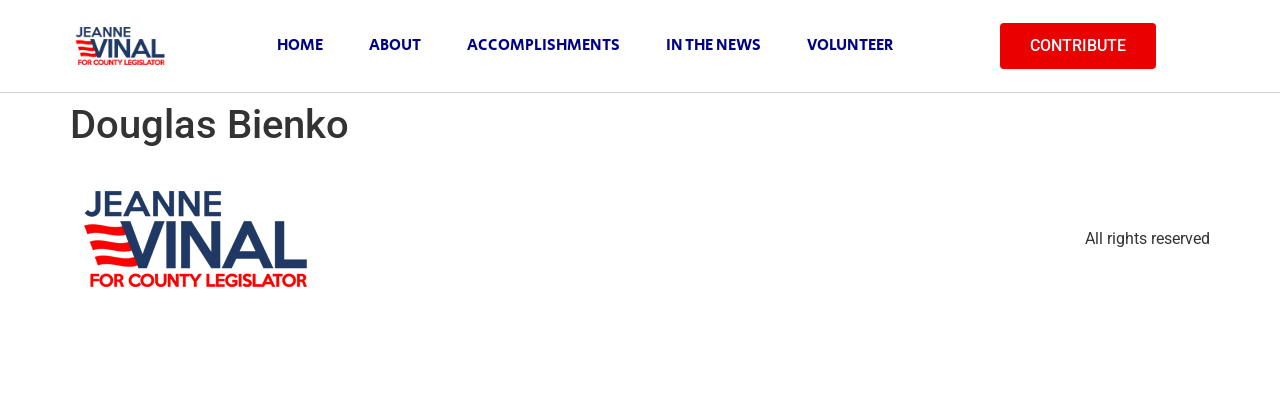

--- FILE ---
content_type: text/css
request_url: https://vinalforwny.com/wp-content/uploads/elementor/css/post-300.css?ver=1756325125
body_size: 1230
content:
.elementor-300 .elementor-element.elementor-element-4e6f31d0 > .elementor-container > .elementor-column > .elementor-widget-wrap{align-content:center;align-items:center;}.elementor-300 .elementor-element.elementor-element-4e6f31d0:not(.elementor-motion-effects-element-type-background), .elementor-300 .elementor-element.elementor-element-4e6f31d0 > .elementor-motion-effects-container > .elementor-motion-effects-layer{background-color:#ffffff;}.elementor-300 .elementor-element.elementor-element-4e6f31d0{border-style:solid;border-width:0px 0px 1px 0px;border-color:#d3d3d3;transition:background 0.3s, border 0.3s, border-radius 0.3s, box-shadow 0.3s;color:var( --e-global-color-primary );z-index:1;}.elementor-300 .elementor-element.elementor-element-4e6f31d0 > .elementor-background-overlay{transition:background 0.3s, border-radius 0.3s, opacity 0.3s;}.elementor-300 .elementor-element.elementor-element-4e6f31d0 .elementor-heading-title{color:var( --e-global-color-primary );}.elementor-300 .elementor-element.elementor-element-4e6f31d0 a{color:var( --e-global-color-primary );}.elementor-300 .elementor-element.elementor-element-4e6f31d0 a:hover{color:var( --e-global-color-primary );}.elementor-widget-theme-site-logo .widget-image-caption{color:var( --e-global-color-text );font-family:var( --e-global-typography-text-font-family ), Sans-serif;font-weight:var( --e-global-typography-text-font-weight );}.elementor-300 .elementor-element.elementor-element-258d55f9 img{width:120px;}.elementor-widget-nav-menu .elementor-nav-menu .elementor-item{font-family:var( --e-global-typography-primary-font-family ), Sans-serif;font-weight:var( --e-global-typography-primary-font-weight );}.elementor-widget-nav-menu .elementor-nav-menu--main .elementor-item{color:var( --e-global-color-text );fill:var( --e-global-color-text );}.elementor-widget-nav-menu .elementor-nav-menu--main .elementor-item:hover,
					.elementor-widget-nav-menu .elementor-nav-menu--main .elementor-item.elementor-item-active,
					.elementor-widget-nav-menu .elementor-nav-menu--main .elementor-item.highlighted,
					.elementor-widget-nav-menu .elementor-nav-menu--main .elementor-item:focus{color:var( --e-global-color-accent );fill:var( --e-global-color-accent );}.elementor-widget-nav-menu .elementor-nav-menu--main:not(.e--pointer-framed) .elementor-item:before,
					.elementor-widget-nav-menu .elementor-nav-menu--main:not(.e--pointer-framed) .elementor-item:after{background-color:var( --e-global-color-accent );}.elementor-widget-nav-menu .e--pointer-framed .elementor-item:before,
					.elementor-widget-nav-menu .e--pointer-framed .elementor-item:after{border-color:var( --e-global-color-accent );}.elementor-widget-nav-menu{--e-nav-menu-divider-color:var( --e-global-color-text );}.elementor-widget-nav-menu .elementor-nav-menu--dropdown .elementor-item, .elementor-widget-nav-menu .elementor-nav-menu--dropdown  .elementor-sub-item{font-family:var( --e-global-typography-accent-font-family ), Sans-serif;font-weight:var( --e-global-typography-accent-font-weight );}.elementor-300 .elementor-element.elementor-element-1e6ced21 .elementor-menu-toggle{margin-left:auto;background-color:rgba(0,0,0,0);border-width:0px;border-radius:0px;}.elementor-300 .elementor-element.elementor-element-1e6ced21 .elementor-nav-menu .elementor-item{font-family:"Secular One", Sans-serif;font-size:16px;font-weight:400;text-transform:uppercase;}.elementor-300 .elementor-element.elementor-element-1e6ced21 .elementor-nav-menu--main .elementor-item{color:var( --e-global-color-primary );fill:var( --e-global-color-primary );padding-top:36px;padding-bottom:36px;}.elementor-300 .elementor-element.elementor-element-1e6ced21 .elementor-nav-menu--main .elementor-item:hover,
					.elementor-300 .elementor-element.elementor-element-1e6ced21 .elementor-nav-menu--main .elementor-item.elementor-item-active,
					.elementor-300 .elementor-element.elementor-element-1e6ced21 .elementor-nav-menu--main .elementor-item.highlighted,
					.elementor-300 .elementor-element.elementor-element-1e6ced21 .elementor-nav-menu--main .elementor-item:focus{color:var( --e-global-color-accent );fill:var( --e-global-color-accent );}.elementor-300 .elementor-element.elementor-element-1e6ced21 .elementor-nav-menu--main:not(.e--pointer-framed) .elementor-item:before,
					.elementor-300 .elementor-element.elementor-element-1e6ced21 .elementor-nav-menu--main:not(.e--pointer-framed) .elementor-item:after{background-color:var( --e-global-color-accent );}.elementor-300 .elementor-element.elementor-element-1e6ced21 .e--pointer-framed .elementor-item:before,
					.elementor-300 .elementor-element.elementor-element-1e6ced21 .e--pointer-framed .elementor-item:after{border-color:var( --e-global-color-accent );}.elementor-300 .elementor-element.elementor-element-1e6ced21 .e--pointer-framed .elementor-item:before{border-width:3px;}.elementor-300 .elementor-element.elementor-element-1e6ced21 .e--pointer-framed.e--animation-draw .elementor-item:before{border-width:0 0 3px 3px;}.elementor-300 .elementor-element.elementor-element-1e6ced21 .e--pointer-framed.e--animation-draw .elementor-item:after{border-width:3px 3px 0 0;}.elementor-300 .elementor-element.elementor-element-1e6ced21 .e--pointer-framed.e--animation-corners .elementor-item:before{border-width:3px 0 0 3px;}.elementor-300 .elementor-element.elementor-element-1e6ced21 .e--pointer-framed.e--animation-corners .elementor-item:after{border-width:0 3px 3px 0;}.elementor-300 .elementor-element.elementor-element-1e6ced21 .e--pointer-underline .elementor-item:after,
					 .elementor-300 .elementor-element.elementor-element-1e6ced21 .e--pointer-overline .elementor-item:before,
					 .elementor-300 .elementor-element.elementor-element-1e6ced21 .e--pointer-double-line .elementor-item:before,
					 .elementor-300 .elementor-element.elementor-element-1e6ced21 .e--pointer-double-line .elementor-item:after{height:3px;}.elementor-300 .elementor-element.elementor-element-1e6ced21{--e-nav-menu-horizontal-menu-item-margin:calc( 6px / 2 );--nav-menu-icon-size:30px;}.elementor-300 .elementor-element.elementor-element-1e6ced21 .elementor-nav-menu--main:not(.elementor-nav-menu--layout-horizontal) .elementor-nav-menu > li:not(:last-child){margin-bottom:6px;}.elementor-300 .elementor-element.elementor-element-1e6ced21 .elementor-nav-menu--dropdown a, .elementor-300 .elementor-element.elementor-element-1e6ced21 .elementor-menu-toggle{color:#000000;fill:#000000;}.elementor-300 .elementor-element.elementor-element-1e6ced21 .elementor-nav-menu--dropdown{background-color:#f2f2f2;}.elementor-300 .elementor-element.elementor-element-1e6ced21 .elementor-nav-menu--dropdown a:hover,
					.elementor-300 .elementor-element.elementor-element-1e6ced21 .elementor-nav-menu--dropdown a.elementor-item-active,
					.elementor-300 .elementor-element.elementor-element-1e6ced21 .elementor-nav-menu--dropdown a.highlighted,
					.elementor-300 .elementor-element.elementor-element-1e6ced21 .elementor-menu-toggle:hover{color:#39c7ce;}.elementor-300 .elementor-element.elementor-element-1e6ced21 .elementor-nav-menu--dropdown a:hover,
					.elementor-300 .elementor-element.elementor-element-1e6ced21 .elementor-nav-menu--dropdown a.elementor-item-active,
					.elementor-300 .elementor-element.elementor-element-1e6ced21 .elementor-nav-menu--dropdown a.highlighted{background-color:#ededed;}.elementor-300 .elementor-element.elementor-element-1e6ced21 .elementor-nav-menu--dropdown .elementor-item, .elementor-300 .elementor-element.elementor-element-1e6ced21 .elementor-nav-menu--dropdown  .elementor-sub-item{font-size:15px;}.elementor-300 .elementor-element.elementor-element-1e6ced21 div.elementor-menu-toggle{color:#000000;}.elementor-300 .elementor-element.elementor-element-1e6ced21 div.elementor-menu-toggle svg{fill:#000000;}.elementor-300 .elementor-element.elementor-element-1e6ced21 div.elementor-menu-toggle:hover{color:#39c7ce;}.elementor-300 .elementor-element.elementor-element-1e6ced21 div.elementor-menu-toggle:hover svg{fill:#39c7ce;}.elementor-widget-button .elementor-button{background-color:var( --e-global-color-accent );font-family:var( --e-global-typography-accent-font-family ), Sans-serif;font-weight:var( --e-global-typography-accent-font-weight );}.elementor-300 .elementor-element.elementor-element-ed7e61a .elementor-button{font-family:"Roboto", Sans-serif;font-weight:500;text-shadow:0px 0px 0px rgba(0,0,0,0.3);fill:#FFFFFF;color:#FFFFFF;}.elementor-theme-builder-content-area{height:400px;}.elementor-location-header:before, .elementor-location-footer:before{content:"";display:table;clear:both;}@media(max-width:1024px){.elementor-300 .elementor-element.elementor-element-4e6f31d0{padding:30px 20px 30px 20px;}.elementor-300 .elementor-element.elementor-element-258d55f9{text-align:left;}.elementor-300 .elementor-element.elementor-element-1e6ced21 .elementor-nav-menu .elementor-item{font-size:13px;}.elementor-300 .elementor-element.elementor-element-1e6ced21{--e-nav-menu-horizontal-menu-item-margin:calc( 0px / 2 );}.elementor-300 .elementor-element.elementor-element-1e6ced21 .elementor-nav-menu--main:not(.elementor-nav-menu--layout-horizontal) .elementor-nav-menu > li:not(:last-child){margin-bottom:0px;}.elementor-300 .elementor-element.elementor-element-52549465 > .elementor-element-populated{margin:0px 0px 0px 0px;--e-column-margin-right:0px;--e-column-margin-left:0px;}}@media(max-width:767px){.elementor-300 .elementor-element.elementor-element-4e6f31d0{padding:20px 20px 20px 20px;}.elementor-300 .elementor-element.elementor-element-1fc6aa85{width:50%;}.elementor-300 .elementor-element.elementor-element-1fc6aa85 > .elementor-element-populated{margin:0px 0px 0px 0px;--e-column-margin-right:0px;--e-column-margin-left:0px;}.elementor-300 .elementor-element.elementor-element-258d55f9{text-align:left;}.elementor-300 .elementor-element.elementor-element-258d55f9 img{width:80px;}.elementor-300 .elementor-element.elementor-element-237c8324{width:100%;z-index:0;}.elementor-300 .elementor-element.elementor-element-237c8324 > .elementor-widget-wrap > .elementor-widget:not(.elementor-widget__width-auto):not(.elementor-widget__width-initial):not(:last-child):not(.elementor-absolute){margin-bottom:17px;}.elementor-300 .elementor-element.elementor-element-237c8324 > .elementor-element-populated{margin:-49px 0px 0px 34px;--e-column-margin-right:0px;--e-column-margin-left:34px;}.elementor-300 .elementor-element.elementor-element-1e6ced21 .elementor-nav-menu--main > .elementor-nav-menu > li > .elementor-nav-menu--dropdown, .elementor-300 .elementor-element.elementor-element-1e6ced21 .elementor-nav-menu__container.elementor-nav-menu--dropdown{margin-top:31px !important;}.elementor-300 .elementor-element.elementor-element-52549465{width:50%;}.elementor-300 .elementor-element.elementor-element-52549465 > .elementor-element-populated{margin:0px 0px 0px 0px;--e-column-margin-right:0px;--e-column-margin-left:0px;}.elementor-300 .elementor-element.elementor-element-ed7e61a{width:var( --container-widget-width, 114px );max-width:114px;--container-widget-width:114px;--container-widget-flex-grow:0;}}@media(min-width:768px){.elementor-300 .elementor-element.elementor-element-1fc6aa85{width:8.688%;}.elementor-300 .elementor-element.elementor-element-237c8324{width:72.895%;}.elementor-300 .elementor-element.elementor-element-52549465{width:18.417%;}}@media(max-width:1024px) and (min-width:768px){.elementor-300 .elementor-element.elementor-element-1fc6aa85{width:30%;}.elementor-300 .elementor-element.elementor-element-237c8324{width:30%;}.elementor-300 .elementor-element.elementor-element-52549465{width:40%;}}